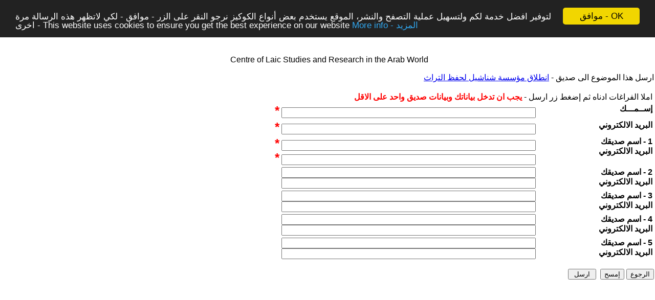

--- FILE ---
content_type: text/html
request_url: https://ssrcaw.org/ar/send.art.asp?aid=773723
body_size: 9192
content:

<html>
<head>
<meta name="GENERATOR" content="Microsoft FrontPage 5.0">
<meta name="ProgId" content="FrontPage.Editor.Document">
<meta http-equiv="Content-Type" content="text/html; charset=windows-1256">

	
	   <script type="text/javascript">var switchTo5x=false;</script>
<script type="text/javascript" src="https://w.sharethis.com/button/buttons.js"></script>
<script type="text/javascript">stLight.options({publisher: "ab14d51e-801b-46db-a934-ecb3f3aee64b"}); </script>

	
	

 	
	 	
	<!-- Begin Cookie Consent plugin by Silktide - https://silktide.com/cookieconsent -->
<script type="text/javascript">
    window.cookieconsent_options = { "message": "&#1604;&#1578;&#1608;&#1601;&#1610;&#1585; &#1575;&#1601;&#1590;&#1604; &#1582;&#1583;&#1605;&#1577; &#1604;&#1603;&#1605; &#1608;&#1604;&#1578;&#1587;&#1607;&#1610;&#1604; &#1593;&#1605;&#1604;&#1610;&#1577; &#1575;&#1604;&#1578;&#1589;&#1601;&#1581; &#1608;&#1575;&#1604;&#1606;&#1588;&#1585;&#1548; &#1575;&#1604;&#1605;&#1608;&#1602;&#1593; &#1610;&#1587;&#1578;&#1582;&#1583;&#1605; &#1576;&#1593;&#1590; &#1571;&#1606;&#1608;&#1575;&#1593; &#1575;&#1604;&#1603;&#1608;&#1603;&#1610;&#1586; &#1606;&#1585;&#1580;&#1608; &#1575;&#1604;&#1606;&#1602;&#1585; &#1593;&#1604;&#1609; &#1575;&#1604;&#1586;&#1585; - &#1605;&#1608;&#1575;&#1601;&#1602; - &#1604;&#1603;&#1610; &#1604;&#1575;&#1578;&#1592;&#1607;&#1585; &#1607;&#1584;&#1607; &#1575;&#1604;&#1585;&#1587;&#1575;&#1604;&#1577; &#1605;&#1585;&#1577; &#1575;&#1582;&#1585;&#1609; - This website uses cookies to ensure you get the best experience on our website", "dismiss": "&#1605;&#1608;&#1575;&#1601;&#1602; - OK", "learnMore": "More info - &#1575;&#1604;&#1605;&#1586;&#1610;&#1583;", "link": "https://ahewar.org/cookies.asp", "theme": "dark-top" };
</script>

<script type="text/javascript" src="//cdnjs.cloudflare.com/ajax/libs/cookieconsent2/1.0.9/cookieconsent.min.js"></script>
<!-- End Cookie Consent plugin -->



<LINK REL=STYLESHEET HREF='https://www.ssrcaw.org/util/css/arabic.css' TYPE='text/css'>
<script src="https://www.ssrcaw.org//util/check.js"></script><LINK REL=STYLESHEET HREF='https://www.ssrcaw.org/util/css/css.red.asp' TYPE='text/css'>


<script LANGUAGE="javascript">
badChars="'#¤%&()=´!*<>[]";
function check_control()
{
	errfound = false;
	if(!ValidLength(document.form.name.value,1))
	error(document.form.name,"Please insert your name");
	
	if(!ValidLength(document.form.email.value,1))
	error(document.form.email,"Please insert your email");
		
	if(!ValidEmail(document.form.email.value,1))
	error(document.form.email,"Please insert a valid e-mail address , thanks");
	
	
	if(!ValidLength(document.form.name1.value,1))
	error(document.form.name1,"Please insert your friend name");
	
	if(!ValidLength(document.form.email1.value,1))
	error(document.form.email1,"Please insert your friend email");
		
	if(!ValidEmail(document.form.email1.value,1))
	error(document.form.email1,"Please insert a valid e-mail address , thanks");
	
	return !errfound; 
}
</script>

<title>انطلاق مؤسسة شناشيل لحفظ التراث</title>
<meta name="Microsoft Theme" content="none"></head>

</head>
<body>

<div align="right">
	<br>
	
	<p class="txtHead01" align=center>Centre of Laic Studies and Research in the Arab World</span></p>   

	<p class="txtHead01">&#1575;&#1585;&#1587;&#1604; &#1607;&#1584;&#1575; &#1575;&#1604;&#1605;&#1608;&#1590;&#1608;&#1593; &#1575;&#1604;&#1609; &#1589;&#1583;&#1610;&#1602; - <a href="show.art.asp?aid=773723">انطلاق مؤسسة شناشيل لحفظ التراث</p></b></a>
	

<form method="POST" action="send.art.asp?action=save"   onSubmit="return check_control();" name="form">
  <input type="hidden" value="773723" name="aid">
  <input type="hidden" value="2" name="t" ID="Hidden1">
 
	<table   width="60%"  border="0">
   	<tr align="right">
		<td align="right" colspan ="2" class="listHead" > 
   	  
   	&#1575;&#1605;&#1604;&#1575; &#1575;&#1604;&#1601;&#1585;&#1575;&#1594;&#1575;&#1578; &#1575;&#1583;&#1606;&#1575;&#1607; &#1579;&#1605; 
    &#1573;&#1590;&#1594;&#1591; &#1586;&#1585; &#1575;&#1585;&#1587;&#1604;  - <font color="#FF0000"><b> &#1610;&#1580;&#1576; &#1575;&#1606; &#1578;&#1583;&#1582;&#1604; &#1576;&#1610;&#1575;&#1606;&#1575;&#1578;&#1603; &#1608;&#1576;&#1610;&#1575;&#1606;&#1575;&#1578; &#1589;&#1583;&#1610;&#1602; &#1608;&#1575;&#1581;&#1583; &#1593;&#1604;&#1609; &#1575;&#1604;&#1575;&#1602;&#1604;
    
    </td></tr>
        
		
		
		<tr align="right" class="listRow">
		<td align="right"  ><b> 
		<b><font size="5" color="#FF0000">*</font></b>
		<input style="text-align: right;color: #0000FF;" maxLength="255" name="name" size="60"></td>
		 <td align="right" width="30%" ><b>&#1573;&#1587;&#1600;&#1600;&#1605;&#1600;&#1600;&#1600;&#1603;</b></td>
		</tr>
				
		<tr align="right" class="listRow" >
		<td align="right"  ><b> 
		<b><font size="5" color="#FF0000">*</font></b>&nbsp;<input maxLength="155" name="email" size="60"></td>
		<td align="right" width="30%" ><b>&#1575;&#1604;&#1576;&#1585;&#1610;&#1583; &#1575;&#1604;&#1575;&#1604;&#1603;&#1578;&#1585;&#1608;&#1606;&#1610;</b></td>
		</tr>
		
		
		
				<tr class="listRow1" align="right" onmouseover="this.style.color = 'blue'" onmouseout="this.style.color = ''">
				
		
			<td align="right"  ><b> 
		
			
			<b><font size="5" color="#FF0000">*</font></b>
			
		
			<input maxLength="255" style="text-align: right;color: #0000FF;"  name="name1" size="60"><br>
		
			
			<b><font size="5" color="#FF0000">*</font></b>
			
		
			<input maxLength="100" name="email1" size="60">
			</td>
			<td align="justify" dir="rtl" width="30%" >
			<B>1 - &#1575;&#1587;&#1605; &#1589;&#1583;&#1610;&#1602;&#1603;<br>
			<B>&#1575;&#1604;&#1576;&#1585;&#1610;&#1583; &#1575;&#1604;&#1575;&#1604;&#1603;&#1578;&#1585;&#1608;&#1606;&#1610;</b>
		
			</td>
			</tr>
			
				<tr class="listRow" align="right" onmouseover="this.style.color = 'blue'" onmouseout="this.style.color = ''">
				
		
			<td align="right"  ><b> 
		
			
		
			<input maxLength="255" style="text-align: right;color: #0000FF;"  name="name2" size="60"><br>
		
			
		
			<input maxLength="100" name="email2" size="60">
			</td>
			<td align="justify" dir="rtl" width="30%" >
			<B>2 - &#1575;&#1587;&#1605; &#1589;&#1583;&#1610;&#1602;&#1603;<br>
			<B>&#1575;&#1604;&#1576;&#1585;&#1610;&#1583; &#1575;&#1604;&#1575;&#1604;&#1603;&#1578;&#1585;&#1608;&#1606;&#1610;</b>
		
			</td>
			</tr>
			
				<tr class="listRow1" align="right" onmouseover="this.style.color = 'blue'" onmouseout="this.style.color = ''">
				
		
			<td align="right"  ><b> 
		
			
		
			<input maxLength="255" style="text-align: right;color: #0000FF;"  name="name3" size="60"><br>
		
			
		
			<input maxLength="100" name="email3" size="60">
			</td>
			<td align="justify" dir="rtl" width="30%" >
			<B>3 - &#1575;&#1587;&#1605; &#1589;&#1583;&#1610;&#1602;&#1603;<br>
			<B>&#1575;&#1604;&#1576;&#1585;&#1610;&#1583; &#1575;&#1604;&#1575;&#1604;&#1603;&#1578;&#1585;&#1608;&#1606;&#1610;</b>
		
			</td>
			</tr>
			
				<tr class="listRow" align="right" onmouseover="this.style.color = 'blue'" onmouseout="this.style.color = ''">
				
		
			<td align="right"  ><b> 
		
			
		
			<input maxLength="255" style="text-align: right;color: #0000FF;"  name="name4" size="60"><br>
		
			
		
			<input maxLength="100" name="email4" size="60">
			</td>
			<td align="justify" dir="rtl" width="30%" >
			<B>4 - &#1575;&#1587;&#1605; &#1589;&#1583;&#1610;&#1602;&#1603;<br>
			<B>&#1575;&#1604;&#1576;&#1585;&#1610;&#1583; &#1575;&#1604;&#1575;&#1604;&#1603;&#1578;&#1585;&#1608;&#1606;&#1610;</b>
		
			</td>
			</tr>
			
				<tr class="listRow1" align="right" onmouseover="this.style.color = 'blue'" onmouseout="this.style.color = ''">
				
		
			<td align="right"  ><b> 
		
			
		
			<input maxLength="255" style="text-align: right;color: #0000FF;"  name="name5" size="60"><br>
		
			
		
			<input maxLength="100" name="email5" size="60">
			</td>
			<td align="justify" dir="rtl" width="30%" >
			<B>5 - &#1575;&#1587;&#1605; &#1589;&#1583;&#1610;&#1602;&#1603;<br>
			<B>&#1575;&#1604;&#1576;&#1585;&#1610;&#1583; &#1575;&#1604;&#1575;&#1604;&#1603;&#1578;&#1585;&#1608;&#1606;&#1610;</b>
		
			</td>
			</tr>
			
	
      </table>

  <p align="right">
  
  <input type="submit"    value=" &#1575;&#1585;&#1587;&#1604; " name="B1" >&nbsp;
  <input type="reset"    value="&#1573;&#1605;&#1587;&#1581;"  id="button9" name="button9" >
  <input type="button"    value="&#1575;&#1604;&#1585;&#1580;&#1608;&#1593;" onClick="location='show.art.asp?aid=773723'" id="button3" name="button3" ></p>

	&nbsp;</p>
</form>
<script type="text/javascript">
var gaJsHost = (("https:" == document.location.protocol) ? "https://ssl." : "https://www.");
document.write(unescape("%3Cscript src='" + gaJsHost + "google-analytics.com/ga.js' type='text/javascript'%3E%3C/script%3E"));
</script>
<script type="text/javascript">
var pageTracker = _gat._getTracker("UA-5631233-4");
pageTracker._trackPageview();
</script>
</body>
</html>

--- FILE ---
content_type: text/html
request_url: https://www.ssrcaw.org/util/css/css.red.asp
body_size: 3242
content:


	
	 body{
		
		margin-bottom:0px;
		margin-top : 0px;
		margin-left : 4px;
		margin-right : 4px;
	}


	
A:ACTIVE, A:LINK, A:VISITED {
	color: #3300CC;
}

A:HOVER {
	color: #FF6600;
	text-decoration: underline;
}
		

.isBreadCrumb {
	margin-left : 10px;
	font : menu;
}


TABLE.Tablemenu
{
	WIDTH: 100%;
	BACKGROUND-COLOR: #d90000;
	border-bottom : 1px solid gray;
}

.NormalText
{
}

.txtHead01 {
	
	FONT-WEIGHT: normal; FONT-SIZE: 14pt; COLOR: #d90000;
	
}
	
.kingTable{
	width : 100%;
	background-color: #ffffff;
}


.leftKingTd, .downTable{
	
	width:100%; 
	background-color: #ECEADB;
	PADDING-RIGHT: 2px; PADDING-LEFT: 2px; FONT-WEIGHT: bold; FILTER: progid:DXImageTransform.Microsoft.Gradient(GradientType=1, startColorstr='#ffffff',endColorstr='#d90000'); PADDING-BOTTOM: 2px; FONT: caption; VERTICAL-ALIGN: middle; WIDTH: 100%; COLOR: #003399; PADDING-TOP: 2px
	border-right: 1px solid #9798A1;
}	

.listCntBig {
		font-size : bold 24px;
		border-bottom : 1px solid White;
		border-right : 1px solid White;
		vertical-align : top;
	}


.isHead01, .isfrmHead, .isFrmTemplateName {
	font-size: 16pt;
	color :#d90000;
	font-weight: bold;
}

.isTopMenu{
	height : 20px;
	margin-left : 2px;
	margin-right : 2px;
	cursor : hand;
	font : menu;
	padding-top: 2px; 
	padding-bottom: 2px;
}

.isTopMenuTxt{
	border-color: #F1F1F1;
	border-width: 1px;
	border-style: solid;
}



.listTbl{
	border : 1px solid #ECEADB;
	width: 100%;
	}
	
.listHead {
		
		height: 18px;
		color: #FFFFFF;
		background-color: black;
		border-right : 1px solid #333333;
		border-left : 1px solid #CCCCCC;
		padding-left:1em;
		font-size : bold 14px;
	}
	
.listHeadEdit {
		height: 18px;
		background-color: #ECEADB;
		border-right : 1px solid #CCCCCC;
		border-left : 1px solid #FAF9F4;
		padding-left:1em;			
	}
	
.listHeadBottom {
		height: 2px;
		background-color: orange;
	}


	
.listRow, .listRow1 {
	display: block;
	background-color:#FFFFFF;
}

.listRow1 {
	background-color: #FAFAFA;
}



.listCnt {
	font-size : 14px;
	border-bottom : 1px solid #ECEADB;
	border-right : 1px solid #ECEADB;
	
	vertical-align : top;
}


.listCntBig {
		font-size : bold 24px;
		border-bottom : 1px solid #ECEADB;
		border-right : 1px solid #ECEADB;
		vertical-align : top;
	
	}

.icon{
	width: 16px;
	height: 16px;
	border: 0px;
	margin-right: 2px;
	}	

	

.toolbar{
		background : #F0F1EC;
		width:100%;
		border-bottom : 1px solid gray;
	}
	
	
	.toolbarSep{
		border-left : 1px solid #eee;
		border-right : 1px solid #ccc;
		width:2px;
	}
	
	.article{

		margin: 20px;
	}
	.articleTable{
		width:640px;
	}
	.title{
		font-size:large;
		font-weight:bold;
		text-align : right;
		color:darkblue;
	}

	.date{
		font-size: small;
		font-weight:bold;
		text-align : right;
		color:gray;
	}

	.body{
		font-size: small;
		text-align : justify;
		
	}
	.darkRed{
		color:darkred;
		text-align : center;
	}
	.darkgreen{
		font-size: large;
		color:darkgreen;
	}
	
	.lego{
		text-align : center;
	}





--- FILE ---
content_type: text/css
request_url: https://www.ssrcaw.org/util/css/arabic.css
body_size: 1359
content:

<!--
body		{
font-family:Arabic Transparent,Arial,Traditional Arabic,Simplified Arabic; 
font-size:16pt
 
margin:0px;
margin-bottom :0px;
margin-right :2px;
	

}

a:link 		{font-family: Arabic Transparent,Arial,Traditional Arabic,Simplified Arabic; }
a 		    {font-family: Arabic Transparent,Arial,Traditional Arabic,Simplified Arabic; }
a:hover 	{font-family: Arabic Transparent,Arial,Traditional Arabic,Simplified Arabic; }
a:visited 	{font-family: Arabic Transparent,Arial,Traditional Arabic,Simplified Arabic; }
a:active 	{font-family: Arabic Transparent,Arial,Traditional Arabic,Simplified Arabic; }

TABLE      	{font-family:Arabic Transparent,Arial,Traditional Arabic,Simplified Arabic;}
TD      	{font-family:Arabic Transparent,Arial,Traditional Arabic,Simplified Arabic;}
TR      	{font-family:Arabic Transparent,Arial,Traditional Arabic,Simplified Arabic;}

SELECT  	{font-family:Arabic Transparent,Arial,Traditional Arabic,Simplified Arabic; } 
INPUT   	{font-family:Arabic Transparent,Arial,Traditional Arabic,Simplified Arabic; } 
TR 			{font-family:Arabic Transparent,Arial,Traditional Arabic,Simplified Arabic; vertical-align:top}
PRE 		{font-family:Arabic Transparent,Arial,Traditional Arabic,Simplified Arabic; }
P 			{font-family:Arabic Transparent,Arial,Traditional Arabic,Simplified Arabic; }






//-->

--- FILE ---
content_type: application/javascript
request_url: https://www.ssrcaw.org//util/check.js
body_size: 5689
content:

//global variables for error flag & error form element
var errfound = false;
var elemform;
var click_flag=false;

//function to validate by length
//it check if the element disabled
function ValidateLength(item, len)
{
	if (!item.disabled)
		return (item.value.length >= len);
	else
		return true;
}

//function to validate a number
function ValidatePositiveNumber(item)
{
	if (isNaN(item.value) || item.value == '')
		return false;
	else
		return(item.value >= 0);
} 

//function to validate by length (recomended)
function ValidLength(item, len) {
var chr;
if(item.length >= len){
for(var i=0;i< item.length;i++){ 
chr=item.charAt(i)
 	     if(chr!=" ") return true;
}	
	return false;
	}
else
	return false;
}

//function to validate max length
function ValidMaxLength(item, len)
{
 	return (item.length <= len);
}
//function to validate a realnumber
function ValidRealNumber(item)
{
var item1=item;
var chr=item1.charAt(0);
if(chr=="-" || chr=="+")
{
item1=item1.substring(1,item1.length-1);
}
//var pledgexp = /^\d*$|^\d*\.\d*$|^\d*\,\d*$|^\d*\.\d*\,\d*$|^\d*\,\d*\.\d*$/
var pledgexp = /^\d*$|^\d*\.\d*$|^\d*\,\d*$/

return pledgexp.test(item1);
} 

//function to validate a number
function ValidNumber(item)
{
return (!isNaN(item));
} 

//function to validate a postive number
function ValidpositiveNumber(item)
{
var pledgexp = /^\d*$/
return (!isNaN(item)) && pledgexp.test(item);
} 

// display an error alert text as parm & focus on the error element
function error(elem, text) {
// abort if we already found an error
   if (errfound) return;
   window.alert(text);
   elem.select();
   elem.focus();
   errfound = true;
click_flag=false;
}

function errorselect(elem, text) {
// abort if we already found an error
   if (errfound) return;
   window.alert(text);
   //elem.select();
   elem.focus();
   errfound = true;

}
//function to validate a number with max & min value
//minval=0 & maxval=0 then no range 
function ValidNumberrange(item, minval, maxval) {
if(minval==0 && maxval==0)
 return ValidNumber(item)  
else
 return (ValidNumber(item) && item<=maxval && item>=minval)
}


function trim(inputString) {
   // Removes leading and trailing spaces from the passed string. Also
   // removes consecutive spaces and replaces it with one space.
   var retValue = inputString;
   var ch = retValue.substring(0, 1);
   while (ch == " ") { // Check for spaces at the beginning of the string
      retValue = retValue.substring(1, retValue.length);
      ch = retValue.substring(0, 1);
   }
   ch = retValue.substring(retValue.length-1, retValue.length);
   while (ch == " ") { // Check for spaces at the end of the string
      retValue = retValue.substring(0, retValue.length-1);
      ch = retValue.substring(retValue.length-1, retValue.length);
   }
   while (retValue.indexOf("  ") != -1) { // Note that there are two spaces in the string - look for multiple spaces within the string
      retValue = retValue.substring(0, retValue.indexOf("  ")) + retValue.substring(retValue.indexOf("  ")+1, retValue.length); // Again, there are two spaces in each of the strings
   }
   return retValue; // Return the trimmed string back to the user
} // Ends the "trim" function



//function to validate an email address
function ValidEmail(src) {
 src =trim(src);
 var mycounter=0;   
 var mycounter1=0;  
     for(var i=0;i< src.length;i++){ 
 	     var chr=src.charAt(i)
 	     if(chr=="@") mycounter++;
 	     if(chr==" ")
 	     return false;
 	     }
 	     
 	  for(var i=0;i< (src.length)-1;i++){ 
 	     var chr=src.charAt(i)
 	      var nextchr=src.charAt(i+1)
 	     if(chr==".") mycounter1++; 
 	     if(chr=="." && nextchr==".")
 	     return false;
 	     }
 	     
 	 if(mycounter>1)  return false;       
     if(mycounter1<1)  return false;
     
     var emailReg = "^[\\w-_\.]*[\\w-_\.]\@[\\w]\.+[\\w]+[\\w]$";
     var regex = new RegExp(emailReg);
     return regex.test(src);
  }

// to allow the good chars in the form
function checkForOutOfRangeChars_form(form,goodChars) {
	 for (var n=0;n < form.elements.length;n++) {
 	  var address=form.elements[n].value; 
 	  for(var i=0;i< address.length;i++){ 
 	     if(goodChars.indexOf(address.charAt(i))==-1){ 
	        elemform=form.elements[n];
			return true
} }} 
 return false
  }

// to allow the good chars in the element
function checkForOutOfRangeChars(elem,goodChars) {
 	  var address=elem.value; 
 	  for(var i=0;i< address.length;i++){ 
 	     if(goodChars.indexOf(address.charAt(i))==-1){ 
	        elemform=elem;
			return true
} } 
 return false
  }

// to check bad chars in the element
function checkForBadChars(elem,BadChars) {
 	  var address=elem.value; 
 	  for(var i=0;i< address.length;i++){ 
 	     if(BadChars.indexOf(address.charAt(i))!=-1){ 
	        elemform=elem;
			return true
} } 
 return false
  }
  
 function addToFavorite(url,title)
{
  if ((navigator.appVersion.indexOf("MSIE") > 0) && (parseInt(navigator.appVersion) >= 4))
  {
    window.external.AddFavorite(url, title);
  }
}


function openClose(url)
{
	if (window.opener)
	{
		window.opener.location.href = url;
		window.close();
	}
	else
	{
		window.location.href = url;
	}
}



//Rezgar -Warning before delete
function confirm_entry_delete(path,msg1){

	if(confirm(msg1))
		{
		location = path;
		return location;
		}
}

function openYuotube(url)
{
	//window.open(url,'QChatStandAlone','width=1100,height=900')
	
	window.open(url,'QChatStandAlone','width=1200,height=1000,scrollbars=1')

}